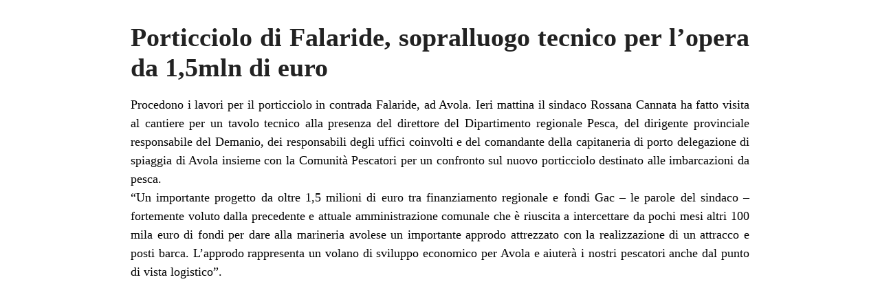

--- FILE ---
content_type: text/html; charset=UTF-8
request_url: https://www.siracusaoggi.it/porticciolo-di-falaride-sopralluogo-tecnico-per-lopera-da-15mln-di-euro/?print=print
body_size: 782
content:
<html>
			<head><html>
			<head><title>Porticciolo di Falaride, sopralluogo tecnico per l&#8217;opera da 1,5mln di euro - SiracusaOggi.it</title><link type="text/css" rel="stylesheet" href="https://www.siracusaoggi.it/wp-content/plugins/pdf-print/css/default.css" media="all" /><html>
			<head><html>
			<head><title>Porticciolo di Falaride, sopralluogo tecnico per l&#8217;opera da 1,5mln di euro - SiracusaOggi.it</title><link type="text/css" rel="stylesheet" href="https://www.siracusaoggi.it/wp-content/plugins/pdf-print/css/default.css" media="all" /></head>
				<body class="pdfprnt_print ltr"><div id="content">					<div class="post">
						<div class="entry-header"><h1 class="entry-title">Porticciolo di Falaride, sopralluogo tecnico per l&#8217;opera da 1,5mln di euro</h1></div><div class="postmetadata"></div>						<div class="entry-content"><p>Procedono i lavori per il porticciolo in contrada Falaride, ad Avola. Ieri mattina il sindaco Rossana Cannata ha fatto visita al cantiere per un tavolo tecnico alla presenza del direttore del Dipartimento regionale Pesca, del dirigente provinciale responsabile del Demanio, dei responsabili degli uffici coinvolti e del comandante della capitaneria di porto delegazione di spiaggia di Avola insieme con la Comunità Pescatori per un confronto sul nuovo porticciolo destinato alle imbarcazioni da pesca.<br />
&#8220;Un importante progetto da oltre 1,5 milioni di euro tra finanziamento regionale e fondi Gac &#8211; le parole del sindaco &#8211; fortemente voluto dalla precedente e attuale amministrazione comunale che è riuscita a intercettare da pochi mesi altri 100 mila euro di fondi per dare alla marineria avolese un importante approdo attrezzato con la realizzazione di un attracco e posti barca. L&#8217;approdo rappresenta un volano di sviluppo economico per Avola e aiuterà i nostri pescatori anche dal punto di vista logistico&#8221;.</p>
</div>
					</div>
					</div></body>
		</html>
<!-- Dynamic page generated in 0.571 seconds. -->
<!-- Cached page generated by WP-Super-Cache on 2026-01-28 16:01:34 -->
